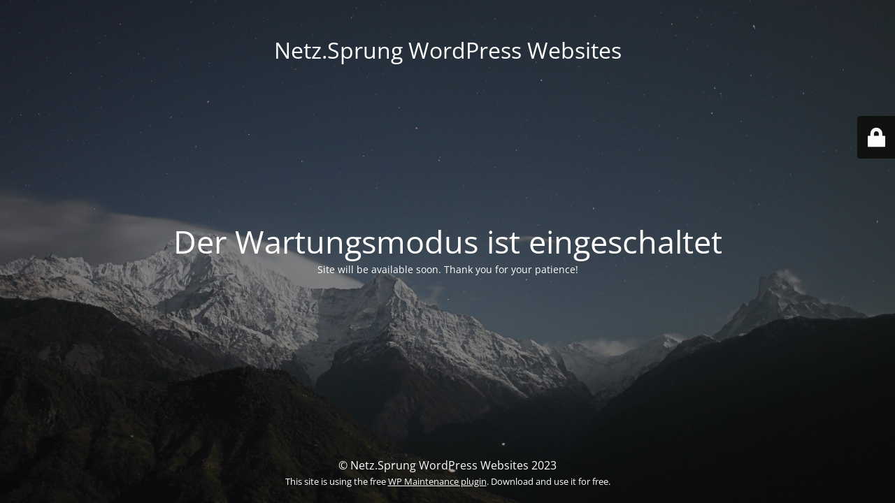

--- FILE ---
content_type: text/html; charset=UTF-8
request_url: https://netz-sprung.de/
body_size: 1884
content:
<!DOCTYPE html>
<html lang="de">
<head>
	<meta charset="UTF-8" />
	<title>Site is undergoing maintenance</title>	<link rel="icon" href="https://netz-sprung.de/wp-content/uploads/2019/04/cropped-Logo-Netzsprung2018-32x32.png" sizes="32x32" />
<link rel="icon" href="https://netz-sprung.de/wp-content/uploads/2019/04/cropped-Logo-Netzsprung2018-192x192.png" sizes="192x192" />
<link rel="apple-touch-icon" href="https://netz-sprung.de/wp-content/uploads/2019/04/cropped-Logo-Netzsprung2018-180x180.png" />
<meta name="msapplication-TileImage" content="https://netz-sprung.de/wp-content/uploads/2019/04/cropped-Logo-Netzsprung2018-270x270.png" />
	<meta name="viewport" content="width=device-width, maximum-scale=1, initial-scale=1, minimum-scale=1">
	<meta name="description" content="Anna Siemon"/>
	<meta http-equiv="X-UA-Compatible" content="" />
	<meta property="og:site_name" content="Netz.Sprung WordPress Websites - Anna Siemon"/>
	<meta property="og:title" content="Site is undergoing maintenance"/>
	<meta property="og:type" content="Maintenance"/>
	<meta property="og:url" content="https://netz-sprung.de"/>
	<meta property="og:description" content="Site will be available soon. Thank you for your patience!"/>
		<link rel="profile" href="http://gmpg.org/xfn/11" />
	<link rel="pingback" href="https://netz-sprung.de/xmlrpc.php" />
	<link rel='stylesheet' id='mtnc-style-css' href='https://netz-sprung.de/wp-content/plugins/maintenance/load/css/style.css?ver=1701617043' type='text/css' media='all' />
<link rel='stylesheet' id='mtnc-fonts-css' href='https://netz-sprung.de/wp-content/plugins/maintenance/load/css/fonts.css?ver=1701617043' type='text/css' media='all' />
<style type="text/css">body {background-color: #111111}.preloader {background-color: #111111}body {font-family: Open Sans; }.site-title, .preloader i, .login-form, .login-form a.lost-pass, .btn-open-login-form, .site-content, .user-content-wrapper, .user-content, footer, .maintenance a{color: #ffffff;} a.close-user-content, #mailchimp-box form input[type="submit"], .login-form input#submit.button  {border-color:#ffffff} input[type="submit"]:hover{background-color:#ffffff} input:-webkit-autofill, input:-webkit-autofill:focus{-webkit-text-fill-color:#ffffff} body &gt; .login-form-container{background-color:#111111}.btn-open-login-form{background-color:#111111}input:-webkit-autofill, input:-webkit-autofill:focus{-webkit-box-shadow:0 0 0 50px #111111 inset}input[type='submit']:hover{color:#111111} #custom-subscribe #submit-subscribe:before{background-color:#111111} </style>		<!--[if IE]>
	<style type="text/css">

	</style>
	<script type="text/javascript" src="https://netz-sprung.de/wp-content/plugins/maintenance/load/js/jquery.backstretch.min.js"></script>
	<![endif]-->
	<link rel="stylesheet" href="https://fonts.bunny.net/css?family=Open%20Sans:300,300italic,regular,italic,600,600italic,700,700italic,800,800italic:300"></head>

<body class="maintenance ">

<div class="main-container">
	<div class="preloader"><i class="fi-widget" aria-hidden="true"></i></div>	<div id="wrapper">
		<div class="center logotype">
			<header>
				<div class="logo-box istext" rel="home"><h1 class="site-title">Netz.Sprung WordPress Websites</h1></div>			</header>
		</div>
		<div id="content" class="site-content">
			<div class="center">
                <h2 class="heading font-center" style="font-weight:300;font-style:normal">Der Wartungsmodus ist eingeschaltet</h2><div class="description" style="font-weight:300;font-style:normal"><p>Site will be available soon. Thank you for your patience!</p>
</div>			</div>
		</div>
	</div> <!-- end wrapper -->
	<footer>
		<div class="center">
			<div style="font-weight:300;font-style:normal">© Netz.Sprung WordPress Websites 2023<br><small>This site is using the free <a target="_blank" href="https://wordpress.org/plugins/maintenance/">WP Maintenance plugin</a>. Download and use it for free.</small></div>		</div>
	</footer>
					<picture class="bg-img">
						<img src="https://netz-sprung.de/wp-content/uploads/2023/12/mt-sample-background.jpg">
		</picture>
	</div>

	<div class="login-form-container">
		<input type="hidden" id="mtnc_login_check" name="mtnc_login_check" value="9885585a3c" /><input type="hidden" name="_wp_http_referer" value="/" /><form id="login-form" class="login-form" method="post"><label>Benutzeranmeldung</label><span class="login-error"></span><span class="licon user-icon"><input type="text" name="log" id="log" value="" size="20" class="input username" placeholder="Benutzername" /></span><span class="picon pass-icon"><input type="password" name="pwd" id="login_password" value="" size="20" class="input password" placeholder="Passwort" /></span><a class="lost-pass" href="https://netz-sprung.de/wp-login.php?action=lostpassword">Passwort vergessen</a><input type="submit" class="button" name="submit" id="submit" value="Anmelden" /><input type="hidden" name="is_custom_login" value="1" /><input type="hidden" id="mtnc_login_check" name="mtnc_login_check" value="9885585a3c" /><input type="hidden" name="_wp_http_referer" value="/" /></form>		    <div id="btn-open-login-form" class="btn-open-login-form">
        <i class="fi-lock"></i>

    </div>
    <div id="btn-sound" class="btn-open-login-form sound">
        <i id="value_botton" class="fa fa-volume-off" aria-hidden="true"></i>
    </div>
    	</div>
<!--[if lte IE 10]>
<script type="text/javascript" src="https://netz-sprung.de/wp-includes/js/jquery/jquery.min.js?ver=6.4.7" id="jquery_ie-js"></script>
<![endif]-->
<!--[if !IE]><!--><script type="text/javascript" src="https://netz-sprung.de/wp-includes/js/jquery/jquery.min.js?ver=3.7.1" id="jquery-core-js"></script>
<script type="text/javascript" src="https://netz-sprung.de/wp-includes/js/jquery/jquery-migrate.min.js?ver=3.4.1" id="jquery-migrate-js"></script>
<!--<![endif]--><script type="text/javascript" id="_frontend-js-extra">
/* <![CDATA[ */
var mtnc_front_options = {"body_bg":"https:\/\/netz-sprung.de\/wp-content\/uploads\/2023\/12\/mt-sample-background.jpg","gallery_array":[],"blur_intensity":"5","font_link":["Open Sans:300,300italic,regular,italic,600,600italic,700,700italic,800,800italic:300"]};
/* ]]> */
</script>
<script type="text/javascript" src="https://netz-sprung.de/wp-content/plugins/maintenance/load/js/jquery.frontend.js?ver=1701617043" id="_frontend-js"></script>

</body>
</html>
